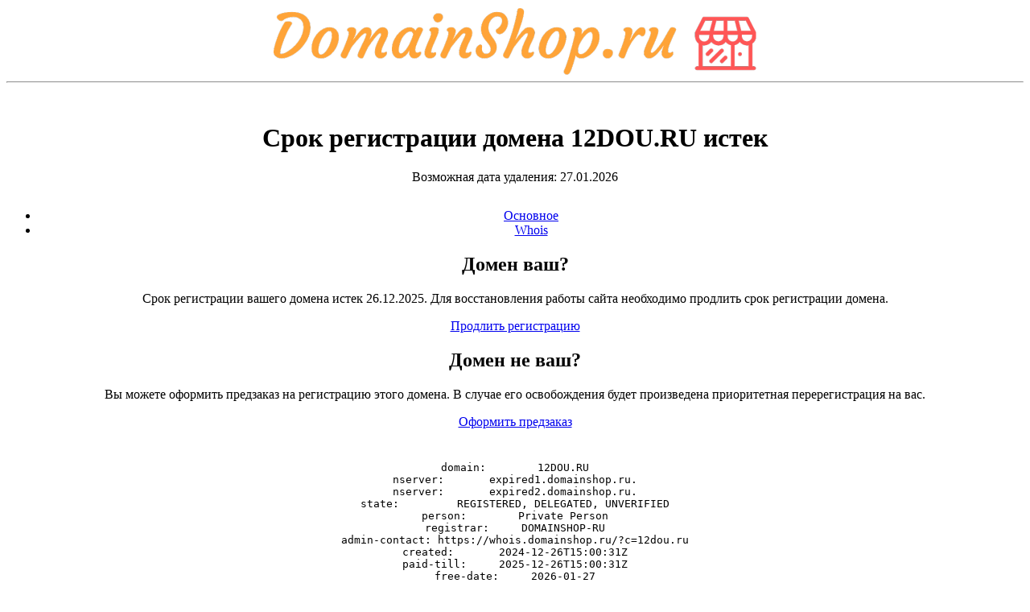

--- FILE ---
content_type: text/html; charset=UTF-8
request_url: http://12dou.ru/index.php/sources/js/bootstrap.min.js
body_size: 1906
content:
<html>
<head>
    <title>Срок регистрации 12dou.ru истек</title>
    <meta http-equiv="Content-Type" content="text/html; charset=UTF-8">
    <meta name="viewport" content="width=device-width" />
    <link href="/sources/img/domainshop.ico" rel="shortcut icon" />
    <link href="sources/css/bootstrap.min.css" rel="stylesheet" type="text/css" media="screen">
    <link href="sources/css/expired.css" rel="stylesheet" type="text/css" media="screen">
    <script src="sources/js/jquery.min.js"></script>
    <script src="sources/js/bootstrap.min.js"></script>
</head>
<script>
    $(document).ready(function(){
        $("#nav > div.navhd > ul > li").click(function(){
            if( $("#" + $(this).attr('data-block')).length !== 0 ) {
                $("#nav > div.navhd > ul > li").removeClass("active");
                $(this).addClass("active");
                $("#nav > div.content").hide();
                $("#" + $(this).attr('data-block')).show();
            }
        }).each(function(){
            if( $(this).hasClass("active") ){
                $("#" + $(this).attr('data-block')).show();
            } else {
                $("#" + $(this).attr('data-block')).hide();
            }
            if( $("#" + $(this).attr('data-block')).length === 0 ){
                $(this).addClass("disabled");
            }
        });
    });
</script>
<body>
<div align="center" class="container main-container">
    <div class="row" style="margin-top: 10px;">
        <a href="https://domainshop.ru/" target="_blank"><img class="registrar-logo" src="/sources/img/domainshop.png"></a>
    </div>
    <hr/>
    <div style="    margin-top: 50px;">
        <h1>Срок регистрации домена <span style="text-transform: uppercase;">12dou.ru</span> истек</h1>
        <div class="text-center text-muted">Возможная дата удаления: 27.01.2026</div>

        <div id="nav" class="container" style="margin-top: 30px;">
            <div class="navhd">
                <ul class="nav nav-tabs col-md-6 col-md-offset-3">
                    <li class="active col-md-6" data-block="main"><a href="javascript:void(0);">Основное</a></li>
                    <li class="col-md-6"  data-block="whois"><a href="javascript:void(0);">Whois</a></li>
                </ul>
            </div>
            <div id="main" class="content col-md-6 col-md-offset-3 text-left">
                <div class="row">
                    <h2>Домен ваш?</h2>
                    <p>Срок регистрации вашего домена истек 26.12.2025. Для восстановления работы сайта необходимо продлить срок регистрации домена.</p>
                    <a class="btn btn-primary btn-lg col-md-6 col-md-offset-3" href="https://my.i7.ru/?elid=3811741&amp;startform=service.prolong" target="_blank">Продлить регистрацию</a>
                </div>
                <div class="row">
                    <h2>Домен <b>не</b> ваш?</h2>
                    <p>Вы можете оформить предзаказ на регистрацию этого домена. В случае его освобождения будет произведена приоритетная перерегистрация на вас.</p>
                    <a class="btn btn-primary btn-lg col-md-6 col-md-offset-3" href="https://expired.ru/lists/?d=12dou.ru" target="_blank">Оформить предзаказ</a>
                </div>
            </div>
            <div id="whois" class="content">
                <div class="col-md-6 col-md-offset-3 text-left" style="margin-top: 40px"><pre>domain:        12DOU.RU
nserver:       expired1.domainshop.ru.
nserver:       expired2.domainshop.ru.
state:         REGISTERED, DELEGATED, UNVERIFIED
person:        Private Person
registrar:     DOMAINSHOP-RU
admin-contact: https://whois.domainshop.ru/?c=12dou.ru
created:       2024-12-26T15:00:31Z
paid-till:     2025-12-26T15:00:31Z
free-date:     2026-01-27
source:        TCI
Last updated on 2026-01-21T18:58:01Z
</pre>
                    <a class="btn btn-primary col-md-12"  href="https://whois.domainshop.ru/?c=12dou.ru" target="_blank">Связаться с администратором</a>
                </div>
            </div>
        </div>
    </div>
    <div class="row col-md-12 bfooter"  style="margin-top: 50px;">
        <hr/>
        <p>
            <a href="https://i7.ru" target="_blank">Регистрация доменов</a> ·
            <a href="https://expired.ru" target="_blank">Освобождающиеся домены</a> ·
            <a href="https://myssl.ru" target="_blank">SSL-сертификаты</a> ·
            <a href="https://ipaddress.ru" target="_blank">Купить IP-адреса</a> ·
            <a href="https://job.i7.ru" target="_blank">Работа</a>
        </p>
    </div>
</div>
</body>
</html>
